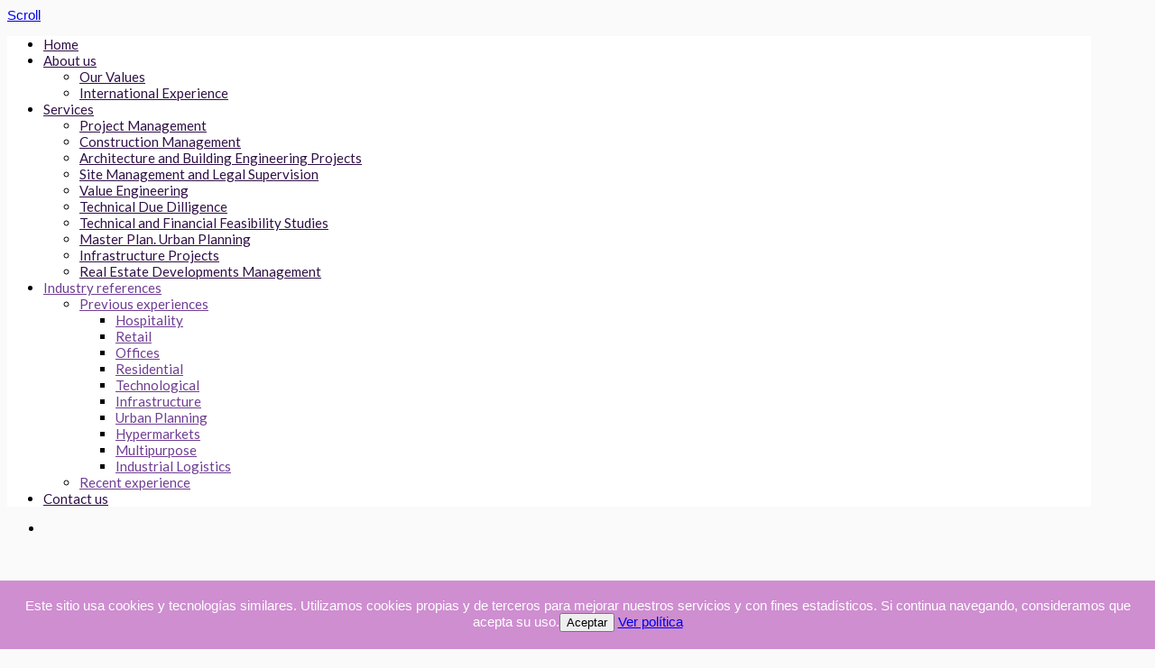

--- FILE ---
content_type: text/html; charset=utf-8
request_url: http://www.mjk.es/en/industry-references/previous-experiences/residential/336-parque-de-la-puntilla-residential.html
body_size: 10943
content:

 





<!DOCTYPE html PUBLIC "-//W3C//DTD XHTML 1.0 Transitional//EN" "http://www.w3.org/TR/xhtml1/DTD/xhtml1-transitional.dtd">
<html xmlns="http://www.w3.org/1999/xhtml" xml:lang="en-gb" lang="en-gb" >
<head>
<base href="http://www.mjk.es/en/industry-references/previous-experiences/residential/336-parque-de-la-puntilla-residential.html" />
	<meta http-equiv="content-type" content="text/html; charset=utf-8" />
	<meta name="author" content="Super User" />
	<meta name="description" content="En MJK agrupamos un conjunto multidisciplinar de profesionales con más de 30 años de experiencia en el campo de los proyectos de edificación e infraestructura, la construcción y la gestión de desarrollos inmobiliarios.

Arquitectos, Ingenieros Estructurales, Eléctricos, Mecánicos, Ingenieros de Construcción, Aparejadores, Economistas, Abogados..., todos ellos trabajando en conjunto para brindar a nuestros clientes un servicio completo orientado al resultado." />
	<meta name="generator" content="Joomla! - Open Source Content Management" />
	<title>MJK, Arquitectura, Ingeniería y Project Management - Parque de la Puntilla Residential</title>
	<link href="http://www.mjk.es/en/component/search/?Itemid=730&amp;catid=92&amp;id=336&amp;format=opensearch" rel="search" title="Search MJK, Arquitectura, Ingeniería y Project Management" type="application/opensearchdescription+xml" />
	<link href="/templates/joomlage0079-logik/favicon.ico" rel="shortcut icon" type="image/vnd.microsoft.icon" />
	<link href="/media/mod_languages/css/template.css?f50c16e5bfc1a10ecf0c1f2fca12d028" rel="stylesheet" type="text/css" />
	<script type="application/json" class="joomla-script-options new">{"csrf.token":"6f4aa9185ff96603ae01a30ddd88a942","system.paths":{"root":"","base":""}}</script>
	<script src="/media/jui/js/jquery.min.js?f50c16e5bfc1a10ecf0c1f2fca12d028" type="text/javascript"></script>
	<script src="/media/jui/js/jquery-noconflict.js?f50c16e5bfc1a10ecf0c1f2fca12d028" type="text/javascript"></script>
	<script src="/media/jui/js/jquery-migrate.min.js?f50c16e5bfc1a10ecf0c1f2fca12d028" type="text/javascript"></script>
	<script src="/media/system/js/caption.js?f50c16e5bfc1a10ecf0c1f2fca12d028" type="text/javascript"></script>
	<script src="/media/system/js/mootools-core.js?f50c16e5bfc1a10ecf0c1f2fca12d028" type="text/javascript"></script>
	<script src="/media/system/js/core.js?f50c16e5bfc1a10ecf0c1f2fca12d028" type="text/javascript"></script>
	<script src="/media/system/js/mootools-more.js?f50c16e5bfc1a10ecf0c1f2fca12d028" type="text/javascript"></script>
	<!--[if lt IE 9]><script src="/media/system/js/html5fallback.js?f50c16e5bfc1a10ecf0c1f2fca12d028" type="text/javascript"></script><![endif]-->
	<script src="/media/jui/js/bootstrap.min.js?f50c16e5bfc1a10ecf0c1f2fca12d028" type="text/javascript"></script>
	<script type="text/javascript">
jQuery(window).on('load',  function() {
				new JCaption('img.caption');
			});
	</script>

   

<link rel="stylesheet" href="/templates/system/css/system.css" type="text/css" />
<link rel="stylesheet" href="/templates/joomlage0079-logik/css/reset.css" type="text/css" />
<link rel="stylesheet" href="/templates/joomlage0079-logik/css/typo.css" type="text/css" />
<link rel="stylesheet" href="/templates/joomlage0079-logik/css/bootstrap.css" type="text/css" />
<link rel="stylesheet" href="/templates/joomlage0079-logik/css/font-awesome.css" type="text/css" />
<link rel="stylesheet" href="/templates/joomlage0079-logik/css/template.css" type="text/css" />
<link rel="stylesheet" href="/templates/joomlage0079-logik/css/nexus.css" type="text/css" />



<meta name="viewport" content="width=device-width, initial-scale=1, maximum-scale=1"/>
<link rel="stylesheet" href="/templates/joomlage0079-logik/css/responsive-nav.css" type="text/css" />
<link rel="stylesheet" href="/templates/joomlage0079-logik/css/responsive-nav-style.css" type="text/css" />
<link rel="stylesheet" href="/templates/joomlage0079-logik/css/responsive.css" type="text/css" />


<style type="text/css">#main .module ul.menu li a, #main .module_menu ul.menu li a, a.accordion-toggle{font-family:Lucida Sans Unicode, Lucida Grande, sans-serif }</style>


<style type="text/css">body{font-family:Lucida Sans Unicode, Lucida Grande, sans-serif }</style>


<style type="text/css">h2{font-family:Lucida Sans Unicode, Lucida Grande, sans-serif }</style>


<style type="text/css">.module h3, .module_menu h3, ul.tabs li a.linkopen:link, ul.tabs li a.linkopen:visited, dl.tabs dt.open h3 a:link, dl.tabs dt.open h3 a:visited, ul.tabs li a:link,ul.tabs li a:visited,dl.tabs dt h3 a:link,dl.tabs dt h3 a:visited{font-family:Lucida Sans Unicode, Lucida Grande, sans-serif }</style>


<link rel="stylesheet" type="text/css" href="http://fonts.googleapis.com/css?family=Lato" />
<style type="text/css">#hornav, #subMenusContainer a{font-family:Lato }</style>

<link rel="stylesheet" type="text/css" href="http://fonts.googleapis.com/css?family=Open Sans" />
<style type="text/css">h1.logo-text a{font-family:Open Sans }</style>



<style type="text/css">

/*-------------------------------------------------------------*/
/*---------------Start Global Parmameters Styling--------------*/
/*-------------------------------------------------------------*/

/*--Set Template Width--*/
.wrapper960{width:1920px;}

@media only screen and (min-width: 960px) and (max-width: 1920px) {
.wrapper960 {width:95% !important;}
}

/*--Set Body Color--*/ 
body{background-color:#fafafa;}

/*--Set Background Image--*/ 
html{background:none !important;}

/*--End Background Image--*/

/*--Body font size--*/
body{font-size: 15px}

/*-------------------------------------------------------------*/
/*----------------------Buttons Styling------------------------*/
/*-------------------------------------------------------------*/
/*--Styles Button Color--*/
.content_vote .btn, .btn.dropdown-toggle, .pager.pagenav a, .pager a, 
.btn-primary, span.content_vote input.btn, .btn,
.input-append .add-on, .input-prepend .add-on,
.btn.active, .btn:active, .btn:hover,.pagination ul,.readmore a.btn{background-color: #301147; border-color: #301147; }

#main span.content_vote input.btn{background-color: #301147 !important;}

/*buttons text, icons carets color styling*/
#main a.btn, #main a:hover.btn, button.btn, .pagenav, #main a.pagenav, #main a:hover.pagenav, #main ul.pager li.previous a, #main ul.pager li.next a, i, span.content_vote input.btn{color: #ffffff !important;}
.caret{border-top: 4px solid #ffffff !important;}
#main div#editor-xtd-buttons.btn-toolbar div.btn-toolbar a.btn,span.add-on{color: #ffffff !important; background-color: #301147 !important;}

.dropdown-menu li > a:hover,
.dropdown-menu li > a:focus,
.dropdown-submenu:hover > a {background-color: #301147 !important;}

/*--Print/Email Button Group Styling--*/
.btn-group a.btn, .btn-group > .btn, .btn-group > .dropdown-menu{background-color: #f7f7f7 !important; border-color: #f7f7f7 !important;}

/*--Print/Email Button Group icons,caret,text color styling--*/
div.btn-group a.btn i,div.btn-group ul.dropdown-menu li a i, #main div.btn-group ul.dropdown-menu li a, #main div.btn-group ul.dropdown-menu li a:hover{color: #301147 !important;}
div.btn-group a.btn span.caret{border-top: 4px solid #301147 !important;}
div.btn-group a.btn span.icon-cog{color: #301147 !important;}

/*-------------------------------------------------------------*/
/*--------------------End Buttons Styling----------------------*/
/*-------------------------------------------------------------*/

/*--Input Boxes Styling - background color and text color--*/
.form-search input, .form-search textarea, .form-search select, 
.form-search .help-inline, .form-search .uneditable-input, 
.form-search .input-prepend, .form-search .input-append, 
.form-inline input, .form-inline textarea, .form-inline select, 
.form-inline .help-inline, .form-inline .uneditable-input,  
.form-horizontal input, .form-horizontal textarea, 
.form-horizontal select, .form-horizontal .help-inline, 
.form-horizontal .uneditable-input, .form-horizontal .input-prepend, 
.form-horizontal .input-append
{background-color:#f5f5f5 !important; border-color: #f5f5f5 !important; color: #4f4f4f !important;}


/*--Tags Styling - background color and text color--*/
div.tags span a.label {background-color: #301147 !important;}
#main div.tags span a.label{color: #ffffff !important;}


/*-------------------------------------------------------------*/
/*---------------End Global Parmameters Styling----------------*/
/*-------------------------------------------------------------*/



/*--Load script to convert hex color to rgba--*/ 

/*-------------------------------------------------------------*/
/*------------Start Header Block Parmameters Styling-----------*/
/*-------------------------------------------------------------*/


/*--Header Margins--*/
#header.block_holder{margin-left:0px}
#header.block_holder{margin-right:0px}



/*-----------------------Search Styling-------------------------------*/ 
/*--search background color-- */
#search input#mod-search-searchword.inputbox, #mobile_search .inputbox{background-color: #f7f7f7 !important;}

/*--search text color-- */
#search input#mod-search-searchword.inputbox, #mobile_search .inputbox{color: #6e6e6e !important;}

/*---------------------End Search Styling ----------------------------*/

/*----------------Social Icons Color Styling -----------*/ 
	
	/*--Social Icons Color light --*/ 
	#social ul li a{background-position: 0px 0px;}

	/*--------------End Social Icons Styling --------------*/


/*---------------------Header Custom Module Styling------------------------*/ 

/*--header custom module text color-- */
#custom{color: #494949}

/*--header custom module links colors-- */
#custom a{color: #494949}
#custom a:hover{color: #494949}

/*--header custom module positioning-- */
#custom{top: 5px}
#custom{left: 0px}

/*--------------------End Header Custom Module Styling---------------------*/

/*-------------------------------------------------------------*/
/*------------End Header Block Parmameters Styling-------------*/
/*-------------------------------------------------------------*/

/*-----------------------------------------------------------------*/
/*--------------------------Start Logo Styling---------------------*/
/*-----------------------------------------------------------------*/
/*--Set Logo Image position and locate logo image file--*/ 
#logo{left:0%}
#logo{top:30%}

.logoimage a {background: url(/images/MJK/logomjkfinal.png) no-repeat; z-index:1;}
/*--End Set Logo Image position and locate logo image file--*/ 

/*--Text Colors for Logo and Slogan--*/ 
h1.logo-text a {color: #494949 }
p.site-slogan {color: #494949 }
/*-----------------------------------------------------------------*/
/*------------------------End Logo Styling-------------------------*/
/*-----------------------------------------------------------------*/

/*-----------------------------------------------------------------*/
/*--------------------------Start Menu Styling---------------------*/
/*-----------------------------------------------------------------*/

/*--Hornav Bar Color-- */
#hornav ul {background-color: #ffffff }

/*--Hornav Ul text color and dropdown background color and hornav hover color--*/
#hornav ul li a{color: #301147 }
#subMenusContainer ul, #subMenusContainer ol{background-color: #c9c9c9}
#subMenusContainer ul, #subMenusContainer ol{border:1px solid #c9c9c9}

#hornav li.active, #hornav li.visited, #hornav li:hover, #hornav .mainMenuParentBtnFocused{background-color: #ffffff }
#hornav li.active a, #hornav li.visited a, #hornav li:hover a,    #hornav ul a, #hornav .separator, #hornav .mainMenuParentBtnFocused, #hornav .mainMenuParentBtnFocused:hover {color: #703e94}

/*--Hornav dropdown text color and text hover color-- */
#subMenusContainer a {color: #301147}
#subMenusContainer a:hover, #subMenusContainer a:focus, #subMenusContainer a.subMenuParentBtnFocused {color: #80579e}


/*--Responsive Menu Toggle Switch-- Check to see if hornav hover color is white. If so then use Hover text color. Reason for this is the toggle requires
a background color other than white to show the menu image lines */
#nav-toggle {background-color: #703e94}


/*--Responsive Menu nav a background color-- */
#nav a{background-color: #ffffff }

/*--Responsive Menu nav a text color-- */
#nav a{color: #703e94 }
#nav a{background-color: #ffffff }

/*--Responsive Menu nav a sub menu item background color,link color,link hover color-- */
#nav ul ul a{color: #301147}
#nav ul ul a:hover{color: #80579e}
#nav ul ul a{background-color: #c9c9c9}

/*-----------------------------------------------------------------*/
/*--------------------------End Menu Styling-----------------------*/
/*-----------------------------------------------------------------*/

/*-----------------------------------------------------------------*/
/*-------------Start Slideshow Block Parmameters Styling-----------*/
/*-----------------------------------------------------------------*/

/*--Slideshow Navigation color and Opacity setting--*/

.nivo-controlNavHolder{
    background-color: #f7f7f7;
    background-color: rgba(247,247,247, 0 );
}

/*-----------------------------------------------------------------*/
/*--------------End Slideshow Block Parmameters Styling------------*/
/*-----------------------------------------------------------------*/

/*-------------------------------------------------------------*/
/*--------Start toptabs Tabs Block Parmameters Styling--------*/
/*-------------------------------------------------------------*/

/*--Tabs Content and selected tab and Background Color--*/
#toptabs_modules.block_holder{background-color: ;}

/*--Container Text Color--*/
#toptabs_modules{color:#494949 !important; }

/*--Container Link Color--*/
#toptabs_modules a{color:#494949 !important; }

/*--Container Link Hover Color--*/
#toptabs_modules a:hover{color:#494949 !important; }

/*--Tabs Only Styling--*/
.tabcontent, ul.tabs li a.linkopen:link,ul.tabs li a.linkopen:visited,dl.tabs dt.open  h3 a:link,dl.tabs dt.open  h3 a:visited{background-color:#ffffff !important; }

/*--Container Font Awesome icon color--*/
#toptabs_modules [class^="fa-"]:before, #top_modules [class*=" fa-"]:before{color:#494949 !important; }
/*-------------------------------------------------------------*/
/*---------End toptabs Module Block Parmameters Styling---------*/
/*-------------------------------------------------------------*/



/*-------------------------------------------------------------*/
/*--------Start Top Module Block Parmameters Styling--------*/
/*-------------------------------------------------------------*/

/*--Wrapper background color and Opacity setting--*/


#top_modules.block_holder{
    background-color: #ffffff;
    background-color: rgba(255,255,255, 1 );
}

/*--Container Text Color--*/
#top_modules{color:#545454 !important; }

/*--Container Link Color--*/
#top_modules a{color:#301147 !important; }

/*--Container Link Hover Color--*/
#top_modules a:hover{color:#77568f !important; }

/*--Container Module Head Color--*/
#top_modules .module h3, #top_modules .module_menu h3{border-bottom: 1px dotted #ffffff; }

/*--Container Module Head Color On/Off--*/

/*--Container Module Head Text Color--*/
#top_modules .module h3, #top_modules .module_menu h3{color:#ffffff !important; }

/*--Container Menu Link Color--*/
#top_modules .module ul.menu li a, #top_modules .module_menu ul.menu li a{color:#ffffff !important; }
#top_modules .module ul a, #top_modules .module_menu ul a{border-color:#ffffff !important; }

/*--Container Menu Link Hover Color--*/
#top_modules .module ul.menu li a:hover, #top_modules .module_menu ul.menu li a:hover{color:#ffffff !important; }
#top_modules .module ul a:hover, #top_modules .module_menu ul a:hover{border-color:#ffffff !important; }


/*--Container padding--*/
#container_top_modules.container{padding-top:}
#container_top_modules.container{padding-bottom:}

/*--Module Head padding--*/
#top_modules .module h3, #top_modules .module_menu h3{padding-left:0px}
#top_modules .module h3, #top_modules .module_menu h3{padding-right:0px}

/*--Container Font Awesome icon color--*/
#top_modules [class^="fa-"]:before, #top_modules [class*=" fa-"]:before{color:#301147 !important; }

/*--Typography - Circluar Image Border Color--*/
#top_modules .image-circle-border:hover {border: 8px solid #545454 !important; }

/*-------------------------------------------------------------*/
/*---------End top Module Block Parmameters Styling---------*/
/*-------------------------------------------------------------*/


/*-------------------------------------------------------------*/
/*--------Start Main Content Block Parmameters Styling--------*/
/*-------------------------------------------------------------*/

/*--Wrapper background color and Opacity setting--*/

#main.block_holder{
    background-color: #ffffff;
    background-color: rgba(255,255,255,  );
}

/*--Article Title Color--*/ 
#content_full h2, #content_full h2 a:link, #content_full h2 a:visited, #content_full .content_header, #content_full .articleHead, #content_remainder h2, #content_remainder h2 a:link, #content_remainder h2 a:visited, #content_remainder .content_header, #content_remainder .articleHead{color: #4f4f4f !important;  }

/*--Container Text Color--*/
#main, ul.breadcrumb li span,.list-title,.list-author,.list-hits,.result-text,.result-created,.result-category{color:#4f4f4f !important; }

/*--Container Link Color--*/
#main a, .module ul.breadcrumb li a{color:#301147 !important; }

/*--Container Link Hover Color--*/
#main a:hover{color:#815f99 !important; }

/*--Container Module Head Color--*/
#main .module h3, #main .module_menu h3{background-color:#ffffff; }

/*--Container Module Head Color On/Off--*/
.sidecol_block .module h3, .sidecol_block .module_menu h3, .contenttop .module h3, .contenttop .module_menu h3, .contentbottom .module h3, .contentbottom .module_menu h3{background-color: transparent !important; }

/*--Container Module Head Text Color--*/
.sidecol_block .module h3, .sidecol_block .module_menu h3, .contenttop .module h3, .contenttop .module_menu h3, .contentbottom .module h3, .contentbottom .module_menu h3{color:#301147 !important; }

/*--Container Menu Link Color--*/
#main .module ul.menu li a, #main .module_menu ul.menu li a{color:#301147 !important; }
#main .module ul a, #main .module_menu ul a{border-color:#301147 !important; }

/*--Container Menu Link Hover Color--*/
#main .module ul.menu li a:hover, #main .module_menu ul.menu li a:hover{color:#764a96 !important; }
#main .module ul a:hover, #main .module_menu ul a:hover{border-color:#764a96 !important; }

/*--Module Head padding--*/
#main .module h3, #main .module_menu h3{padding-left:8px}
#main .module h3, #main .module_menu h3{padding-right:8px}

/*--Accordion Headings (background color set to #main wrapper color--*/
div#slide-contact.accordion div.accordion-group div.accordion-heading{background-color: #ffffff !important; } 

/*--Container Font Awesome icon color--*/
#main [class^="fa-"]:before, #main [class*=" fa-"]:before{color: !important; }

/*--Typography - Circluar Image Border Color--*/
#main .image-circle-border:hover {border: 8px solid #4f4f4f !important; }

/*-------------------------------------------------------------*/
/*---------End Main Content Block Parmameters Styling---------*/
/*-------------------------------------------------------------*/



/*-------------------------------------------------------------*/
/*--------Start Bottom Module Block Parmameters Styling--------*/
/*-------------------------------------------------------------*/

/*--Wrapper background color and Opacity setting--*/

#bottom_modules.block_holder{
    background-color: #ffffff;
    background-color: rgba(255,255,255,  );
}

/*--Container Text Color--*/
#bottom_modules{color:#2e2e2e !important; }

/*--Container Link Color--*/
#bottom_modules a{color:#301147 !important; }

/*--Container Link Hover Color--*/
#bottom_modules a:hover{color:#8e5bb3 !important; }

/*--Container Module Head Color--*/
#bottom_modules .module h3, #bottom_modules .module_menu h3{border-bottom: 3px double #ffffff; }

/*--Container Module Head Color On/Off--*/

/*--Container Module Head Text Color--*/
#bottom_modules .module h3, #bottom_modules .module_menu h3{color:#ffffff; }

/*--Container Menu Link Color--*/
#bottom_modules .module ul.menu li a, #bottom_modules .module_menu ul.menu li a{color:#ffffff !important; }
#bottom_modules .module ul a, #bottom_modules .module_menu ul a{border-color:#ffffff !important; }

/*--Container Menu Link Hover Color--*/
#bottom_modules .module ul.menu li a:hover, #bottom_modules .module_menu ul.menu li a:hover{color:#ffffff !important;}
#bottom_modules .module ul a:hover, #bottom_modules .module_menu ul a:hover{border-color:#ffffff !important; }

/*--Module Head padding--*/
#bottom_modules .module h3, #bottom_modules .module_menu h3{padding-left:0px}
#bottom_modules .module h3, #bottom_modules .module_menu h3{padding-right:0px}

/*--Container Font Awesome icon color--*/
#bottom_modules [class^="fa-"]:before, #bottom_modules [class*=" fa-"]:before{color:#301147 !important; }

/*--Typography - Circluar Image Border Color--*/
#bottom_modules .image-circle-border:hover {border: 8px solid #2e2e2e !important; }
/*-------------------------------------------------------------*/
/*---------End Bottom Module Block Parmameters Styling---------*/
/*-------------------------------------------------------------*/

/*-------------------------------------------------------------*/
/*--------Start base Module Block Parmameters Styling--------*/
/*-------------------------------------------------------------*/

/*--Wrapper background color and Opacity setting--*/

#base.block_holder{
    background-color: #ffffff;
    background-color: rgba(255,255,255,  );
}

/*--Container Text Color--*/
#base{color:#494949 !important;}

/*--Container Link Color--*/
#base a{color:#301147 !important;}

/*--Container Link Hover Color--*/
#base a:hover{color:#764d94 !important; }

/*--Container Module Head Color--*/
#base .module h3, #base .module_menu h3{background-color: #494949; }

/*--Container Module Head Color On/Off--*/
#base .module h3, #base .module_menu h3{background-color: transparent !important; }

/*--Container Module Head Text Color--*/
#base .module h3, #base .module_menu h3{color:#494949; }

/*--Container Menu Link Color--*/
#base .module ul.menu li a, #base .module_menu ul.menu li a{color:#4f4f4f !important; }
#base .module ul a, #base .module_menu ul a{border-color:#4f4f4f !important; }

/*--Container Menu Link Hover Color--*/
#base .module ul.menu li a:hover, #base .module_menu ul.menu li a:hover{color:#4f4f4f !important;}
#base .module ul a:hover, #base .module_menu ul a:hover{border-color:#4f4f4f !important;}

/*--Module Head padding--*/
#base .module h3, #base .module_menu h3{padding-left:0px}
#base .module h3, #base .module_menu h3{padding-right:0px}

/*--Container Font Awesome icon color--*/
#base [class^="fa-"]:before, #base [class*=" fa-"]:before{color:#494949 !important; }

/*--Typography - Circluar Image Border Color--*/
#base .image-circle-border:hover {border: 8px solid  !important; }

/*-------------------------------------------------------------*/
/*---------End base Module Block Parmameters Styling---------*/
/*-------------------------------------------------------------*/


/*-----------------------------------------------------------------*/
/*--------Start Copright / Footer Block Parmameters Styling--------*/
/*-----------------------------------------------------------------*/

/*--Copright / Footer Block Color Styling--*/
/*--Wrapper background color and Opacity setting--*/

#copyright-footermenu.block_holder{
    background-color: #ffffff;
    background-color: rgba(255,255,255, 1 );
}

/*--Container Text Color--*/
#copyright-footermenu{color:#333333 !important; }

/*--Container Link Color--*/
#copyright-footermenu a{color:#301147 !important; }

/*--Container Link Hover Color--*/
#copyright-footermenu a:hover{color:#7d5699 !important; }

/*--Footer Menu Link Color--*/
#footermenu ul li a{color:#301147 !important; }
#footermenu ul li a{border-color:#301147 !important; }

/*--Footer Menu Link Hover Color--*/
#footermenu ul li a:hover{color:#6d3e8f !important;}
#footermenu ul li a:hover{border-color:#6d3e8f !important; }

/*--Container Font Awesome icon color--*/
#copyright-footermenu [class^="fa-"]:before, #copyright-footermenu [class*=" fa-"]:before{color:#301147 !important; }

/*-----------------------------------------------------------------*/
/*--------End Copright / Footer Block Parmameters Styling--------*/
/*-----------------------------------------------------------------*/


/*------------------------------------------------------------------*/
/*----------Start Style Side Column and Content Layout Divs---------*/
/*------------------------------------------------------------------*/
/*--Get Side Column widths from Parameters--*/
#sidecol_a {width: 25% }
#sidecol_b {width: 25% }

/*--Check and see what modules are toggled on/off then take away columns width, margin and border values from overall width*/
#content_remainder {width:72% }


/*Style Side Column A, Side Column B and Content Divs layout*/
  
	#sidecol_a {float:left;}
	#sidecol_b {float:right;}
	#content_remainder {float:left;}
/*------------------------------------------------------------------*/
/*-----------End Style Side Column and Content Layout Divs----------*/
/*------------------------------------------------------------------*/

/*--Load Custom Css Styling--*/
#custom{display:none !important;}
.logoimage a {width:430px;}
.logo_container, .logoimage, .logoimage a {
  height:90px;
  padding-top:15px;
padding-left: 10px;
}

</style>








	<style type="text/css">
    /* #Mobile (Landscape) */
    @media only screen and (max-width: 767px) {#mobile_search{display:none !important;}}
    </style>


<!-- Hide Script for Tabs -->
<script type="text/javascript" src="/templates/joomlage0079-logik/js/tabs/hide.js"></script>

<!-- Hornav Responsive Menu -->
<script type="text/javascript" src="/templates/joomlage0079-logik/js/responsive-nav/responsive-nav.js" charset="utf-8"></script>

<!-- Hornav Dropdown -->
<script type="text/javascript" src="/templates/joomlage0079-logik/js/dropdown.js" charset="utf-8"></script>
<script type="text/javascript" >
window.addEvent('domready', function() {
	var myMenu = new MenuMatic();
});
</script>

<!-- Scroll to Top -->
<script type="text/javascript">
var $k = jQuery.noConflict();
    $k(document).ready(function(){
 
        $k(window).scroll(function(){
            if ($k(this).scrollTop() > 500) {
                $k('.scrollup').fadeIn();
            } else {
                $k('.scrollup').fadeOut();
            }
        });
 
        $k('.scrollup').click(function(){
            $k("html, body").animate({ scrollTop: 0 }, 900);
            return false;
        });
 
    });
</script>



<script type="text/javascript">
var $d = jQuery.noConflict();
    $d(document).ready(function(){

$d.fx.speeds.xslow = 1500; // 'set speed'

/* Load DIVs when page loads When Page Loads */
$d(window).load( function () {
$d('#container_slideshow').fadeIn('xslow');
$d('#container_main').fadeIn('xslow');
$d('#container_toptabs_modules').fadeIn('xslow');
$d('#container_top_modules').fadeIn('xslow');
$d('#container_bottom_modules').fadeIn('xslow');
$d('#container_base').fadeIn('xslow');

});

});
</script>
<script type="text/javascript">
var $e = jQuery.noConflict();
    $e(document).ready(function(){

$e.fx.speeds.xfooterspeed = 2500; // 'set speed' 

/* Load Container Div Once Scrollbar Reaches the Bottom of the Page */
    $e(window).scroll( function() {
        if ( $e(window).scrollTop() + $e(window).height() >= $e(document).height() ) {
           loadDiv4(); /* calls loadDiv4 Function below */
        }
    });

    function loadDiv4() {
        $e('#container_copyright_footermenu').fadeIn('slow', function() {
            $e(this).fadeTo("xfooterspeed", 1);
        });
    }

});
</script> 

<!--[if IE 10]>
<link rel="stylesheet" href="/templates/joomlage0079-logik/css/ie10.css" rel="stylesheet" type="text/css" />
<![endif]-->  

<!--[if IE 9]>
<link rel="stylesheet" href="/templates/joomlage0079-logik/css/ie9.css" rel="stylesheet" type="text/css" />
<![endif]-->

<!--[if IE 8]>
<link rel="stylesheet" href="/templates/joomlage0079-logik/css/ie8.css" rel="stylesheet" type="text/css" />
<![endif]-->

<!--[if IE 7]>
<link rel="stylesheet" href="/templates/joomlage0079-logik/css/ie7.css" rel="stylesheet" type="text/css" />
<![endif]-->

<!--[if IE 6]>
<script type="text/javascript" src="/templates/joomlage0079-logik/js/fix-png-ie6.js"></script>
<link rel="stylesheet" href="/templates/joomlage0079-logik/css/ie6.css" rel="stylesheet" type="text/css" />
<script src="/templates/joomlage0079-logik/js/ie6/warning.js"></script><script>window.onload=function(){e("/templates/joomlage0079-logik/js/ie6/")}</script>
<![endif]-->

</head>


<body>
<a href="#" class="scrollup">Scroll</a>

<div id="container_header" class="container"><div class="wrapper960">
<div id ="header" class="block_holder">
              
<div id="hornav" class="effect6">
    
<ul class="menu" id="moomenu">
<li class="item-709"><a href="/en/" >Home</a></li><li class="item-710 deeper parent"><a href="/" >About us</a><ul><li class="item-711"><a href="/en/about-us/our-values.html" >Our Values</a></li><li class="item-712"><a href="/en/about-us/international-experience.html" >International Experience</a></li></ul></li><li class="item-714 deeper parent"><a href="/" >Services</a><ul><li class="item-716"><a href="/en/services/project-management.html" >Project Management</a></li><li class="item-722"><a href="/en/services/construction-management.html" >Construction Management</a></li><li class="item-719"><a href="/en/services/architecture-building-engineering-projects.html" >Architecture and Building Engineering Projects</a></li><li class="item-721"><a href="/en/services/site-management-legal-supervision.html" >Site Management and Legal Supervision</a></li><li class="item-723"><a href="/en/services/value-engineering.html" >Value Engineering</a></li><li class="item-724"><a href="/en/services/technical-due-dilligence.html" >Technical Due Dilligence</a></li><li class="item-717"><a href="/en/services/technical-financial-feasibility-studies.html" >Technical and Financial Feasibility Studies</a></li><li class="item-718"><a href="/en/services/master-plan-urban-planning.html" >Master Plan. Urban Planning</a></li><li class="item-720"><a href="/en/services/infrastructure-projects.html" >Infrastructure Projects</a></li><li class="item-725"><a href="/en/services/real-estate-developments-management.html" >Real Estate Developments Management</a></li></ul></li><li class="item-726 active deeper parent"><a href="/" >Industry references</a><ul><li class="item-735 active deeper parent"><a href="/" >Previous experiences</a><ul><li class="item-727"><a href="/en/industry-references/previous-experiences/hospitality.html" >Hospitality</a></li><li class="item-728"><a href="/en/industry-references/previous-experiences/retail.html" >Retail</a></li><li class="item-729"><a href="/en/industry-references/previous-experiences/offices.html" >Offices</a></li><li class="item-730 current active"><a href="/en/industry-references/previous-experiences/residential.html" >Residential</a></li><li class="item-731"><a href="/en/industry-references/previous-experiences/technological.html" >Technological</a></li><li class="item-732"><a href="/en/industry-references/previous-experiences/infrastructure.html" >Infrastructure</a></li><li class="item-733"><a href="/en/industry-references/previous-experiences/urban-planning.html" >Urban Planning</a></li><li class="item-867"><a href="/en/industry-references/previous-experiences/hypermarkets.html" >Hypermarkets</a></li><li class="item-870"><a href="/en/industry-references/previous-experiences/multipurpose.html" >Multipurpose</a></li><li class="item-873"><a href="/en/industry-references/previous-experiences/industrial-logistics.html" >Industrial Logistics</a></li></ul></li><li class="item-734"><a href="/en/industry-references/recent-experience.html" >Recent experience</a></li></ul></li><li class="item-736"><a href="/en/contact-us.html" >Contact us</a></li></ul>
</div>

<div class="clear"></div>  
  <div id="header_items">

        <div id="social">
            <ul>
            
            
            
            
            
            
            
            
            
                            <li class="social-linkedin"><a href="/" title="LinkedIn"></a></li>
            
            
            
            
            
                        </ul>
            
            </div>  

    
<div id="custom" class="block_holder"><div class="module_margin">
    

<div class="custom"  >
	<b>Opening Times</b> Monday - Friday 8:00am - 9:00pm</div>

</div></div>



 
<div id="logo">
    <div class="logo_container">		
                <div class="logoimage"> <a href="/index.php" title=""><span>
             
            </span></a> </div>
                </div>
</div>
<div class="clear"></div>
</div>

</div></div></div>

<div id="container_social_mobile" class="container"><div class="wrapper960">
<div id ="social_mobile" class="block_holder">  

	<div id="header_items">
	        <div id="social">
                  <ul>
            
            
            
            
            
            
            
            
            
                            <li class="social-linkedin"><a href="/" title="LinkedIn"></a></li>
            
            
            
            
            
                        </ul>
        </div>  


</div>

</div></div></div>

<div id="container_logo_menu_mobile" class="container"><div class="wrapper960">
<div class="logo_menu_color_style">
	<div id ="logo_mobile">
		      
					    <a href="/index.php"><img src=/images/MJK/logomjkfinal.png alt='user_mobilelogo' /></a>
		    		    	</div>

	<div id ="nav">
		
<ul class="menu" id="mobile">
<li class="item-709"><a href="/en/" >Home</a></li><li class="item-710 deeper parent"><a href="/" >About us</a><ul><li class="item-711"><a href="/en/about-us/our-values.html" >Our Values</a></li><li class="item-712"><a href="/en/about-us/international-experience.html" >International Experience</a></li></ul></li><li class="item-714 deeper parent"><a href="/" >Services</a><ul><li class="item-716"><a href="/en/services/project-management.html" >Project Management</a></li><li class="item-722"><a href="/en/services/construction-management.html" >Construction Management</a></li><li class="item-719"><a href="/en/services/architecture-building-engineering-projects.html" >Architecture and Building Engineering Projects</a></li><li class="item-721"><a href="/en/services/site-management-legal-supervision.html" >Site Management and Legal Supervision</a></li><li class="item-723"><a href="/en/services/value-engineering.html" >Value Engineering</a></li><li class="item-724"><a href="/en/services/technical-due-dilligence.html" >Technical Due Dilligence</a></li><li class="item-717"><a href="/en/services/technical-financial-feasibility-studies.html" >Technical and Financial Feasibility Studies</a></li><li class="item-718"><a href="/en/services/master-plan-urban-planning.html" >Master Plan. Urban Planning</a></li><li class="item-720"><a href="/en/services/infrastructure-projects.html" >Infrastructure Projects</a></li><li class="item-725"><a href="/en/services/real-estate-developments-management.html" >Real Estate Developments Management</a></li></ul></li><li class="item-726 active deeper parent"><a href="/" >Industry references</a><ul><li class="item-735 active deeper parent"><a href="/" >Previous experiences</a><ul><li class="item-727"><a href="/en/industry-references/previous-experiences/hospitality.html" >Hospitality</a></li><li class="item-728"><a href="/en/industry-references/previous-experiences/retail.html" >Retail</a></li><li class="item-729"><a href="/en/industry-references/previous-experiences/offices.html" >Offices</a></li><li class="item-730 current active"><a href="/en/industry-references/previous-experiences/residential.html" >Residential</a></li><li class="item-731"><a href="/en/industry-references/previous-experiences/technological.html" >Technological</a></li><li class="item-732"><a href="/en/industry-references/previous-experiences/infrastructure.html" >Infrastructure</a></li><li class="item-733"><a href="/en/industry-references/previous-experiences/urban-planning.html" >Urban Planning</a></li><li class="item-867"><a href="/en/industry-references/previous-experiences/hypermarkets.html" >Hypermarkets</a></li><li class="item-870"><a href="/en/industry-references/previous-experiences/multipurpose.html" >Multipurpose</a></li><li class="item-873"><a href="/en/industry-references/previous-experiences/industrial-logistics.html" >Industrial Logistics</a></li></ul></li><li class="item-734"><a href="/en/industry-references/recent-experience.html" >Recent experience</a></li></ul></li><li class="item-736"><a href="/en/contact-us.html" >Contact us</a></li></ul>
	</div>
</div>
<div class="clear"></div>
</div></div>

<div id="container_slideshow_bg">
<div id="container_slideshow" class="container"><div class="wrapper960">

<div id ="slideshow" class="block_holder">

						<div id="showcase">
					<div id="showcase_padding">
						<div class="mod-languages">

	<ul class="lang-inline" dir="ltr">
						<li>
			<a href="/es/">
												<img src="/media/mod_languages/images/es.gif" alt="Español" title="Español" />										</a>
			</li>
								<li>
			<a href="/fr/">
												<img src="/media/mod_languages/images/fr_fr.gif" alt="frances" title="frances" />										</a>
			</li>
											<li class="lang-active">
			<a href="http://www.mjk.es/en/industry-references/previous-experiences/residential/336-parque-de-la-puntilla-residential.html">
												<img src="/media/mod_languages/images/en.gif" alt="English (UK)" title="English (UK)" />										</a>
			</li>
				</ul>

</div>

<!-- 						<div id="showcase_base"></div> -->
					</div>
				</div>
		
<div class="clear"></div>
</div></div></div></div>



<div id="container_maincontent_bg">
<div id="container_main" class="container"><div class="wrapper960">
<!--Setting up Layout for MainContent and Side Columns. Check to see if modules are enabled or disabled in the sidecolumns-->

<div id ="main" class="block_holder">

<!--Side Columns Layout-->                          
    <div id="sidecol_a" class="side_margins sidecol_style">
        <div class="sidecol_block">
            
		<div class="module">
			<div class="module_padding">
					
									<div class="module_header"><div>
					<h3 class="">References Residential</h3>
				</div></div>
								<div class="module_content">
				<ul class="category-module mod-list">
						<li>
									<a class="mod-articles-category-title " href="/en/industry-references/previous-experiences/residential/320-las-torres-de-majorelle.html">Las Torres de Majorelle</a>
				
				
				
				
				
				
				
							</li>
					<li>
									<a class="mod-articles-category-title " href="/en/industry-references/previous-experiences/residential/321-sama-dubais-amwaj-bouregreg-residential-development.html">Sama Dubai's Amwaj - Bouregreg Residential Development</a>
				
				
				
				
				
				
				
							</li>
					<li>
									<a class="mod-articles-category-title " href="/en/industry-references/previous-experiences/residential/322-272-apartments-pinto.html">272 Apartments in Pinto</a>
				
				
				
				
				
				
				
							</li>
					<li>
									<a class="mod-articles-category-title " href="/en/industry-references/previous-experiences/residential/323-tanger-boulevard.html">Tanger Boulevard</a>
				
				
				
				
				
				
				
							</li>
					<li>
									<a class="mod-articles-category-title " href="/en/industry-references/previous-experiences/residential/324-5-luxe-villas-canyamel-majorca.html">5 Luxe Villas in Canyamel-Majorca</a>
				
				
				
				
				
				
				
							</li>
					<li>
									<a class="mod-articles-category-title " href="/en/industry-references/previous-experiences/residential/325-mirador-de-majorelle.html">El Mirador de Majorelle</a>
				
				
				
				
				
				
				
							</li>
					<li>
									<a class="mod-articles-category-title " href="/en/industry-references/previous-experiences/residential/326-palacio-gueliz.html">Palacio Gueliz</a>
				
				
				
				
				
				
				
							</li>
					<li>
									<a class="mod-articles-category-title " href="/en/industry-references/previous-experiences/residential/327-1400-apartments-ibn-baouta.html">1400 Apartments - IBN Baouta</a>
				
				
				
				
				
				
				
							</li>
					<li>
									<a class="mod-articles-category-title " href="/en/industry-references/previous-experiences/residential/328-210-apartments-av-tamtam.html">210 Apartments - Av. Tam Tam</a>
				
				
				
				
				
				
				
							</li>
					<li>
									<a class="mod-articles-category-title " href="/en/industry-references/previous-experiences/residential/329-60-apartments-rossini-ibn-tachafie.html">60 Apartments - C/Rossini & C/Ibn Tachafie</a>
				
				
				
				
				
				
				
							</li>
					<li>
									<a class="mod-articles-category-title " href="/en/industry-references/previous-experiences/residential/330-mirador-de-la-canada-residential.html">Mirador de la Cañada Residential (48 villas in Cerro Hervero)</a>
				
				
				
				
				
				
				
							</li>
					<li>
									<a class="mod-articles-category-title " href="/en/industry-references/previous-experiences/residential/331-24-apartments-in-azuqueca-henares.html">24 Apartments in Azuqueca de Henares</a>
				
				
				
				
				
				
				
							</li>
					<li>
									<a class="mod-articles-category-title " href="/en/industry-references/previous-experiences/residential/332-residential-numancia.html">Numancia Residential (68 apartments)</a>
				
				
				
				
				
				
				
							</li>
					<li>
									<a class="mod-articles-category-title " href="/en/industry-references/previous-experiences/residential/333-29-service-apartments-social-club-beniarbeig.html">29 Service Apartments & Social Club in Beniarbeig (Alicante)</a>
				
				
				
				
				
				
				
							</li>
					<li>
									<a class="mod-articles-category-title " href="/en/industry-references/previous-experiences/residential/334-el-harti-residential.html">El Harti Residential</a>
				
				
				
				
				
				
				
							</li>
					<li>
									<a class="mod-articles-category-title " href="/en/industry-references/previous-experiences/residential/335-parque-de-la-quinta-residential.html">Parque de la Quinta Residential</a>
				
				
				
				
				
				
				
							</li>
					<li>
									<a class="mod-articles-category-title active" href="/en/industry-references/previous-experiences/residential/336-parque-de-la-puntilla-residential.html">Parque de la Puntilla Residential</a>
				
				
				
				
				
				
				
							</li>
			</ul>
				</div> 
			</div>
		</div>
	
		<div class="module">
			<div class="module_padding">
					
									<div class="module_header"><div>
					<h3 class="">Previous experiences</h3>
				</div></div>
								<div class="module_content">
				
<ul class="menu">
<li class="item-727"><a href="/en/industry-references/previous-experiences/hospitality.html" >Hospitality</a></li><li class="item-728"><a href="/en/industry-references/previous-experiences/retail.html" >Retail</a></li><li class="item-729"><a href="/en/industry-references/previous-experiences/offices.html" >Offices</a></li><li class="item-730 current"><a href="/en/industry-references/previous-experiences/residential.html" >Residential</a></li><li class="item-731"><a href="/en/industry-references/previous-experiences/technological.html" >Technological</a></li><li class="item-732"><a href="/en/industry-references/previous-experiences/infrastructure.html" >Infrastructure</a></li><li class="item-733"><a href="/en/industry-references/previous-experiences/urban-planning.html" >Urban Planning</a></li><li class="item-867"><a href="/en/industry-references/previous-experiences/hypermarkets.html" >Hypermarkets</a></li><li class="item-870"><a href="/en/industry-references/previous-experiences/multipurpose.html" >Multipurpose</a></li><li class="item-873"><a href="/en/industry-references/previous-experiences/industrial-logistics.html" >Industrial Logistics</a></li></ul>
				</div> 
			</div>
		</div>
	
        </div>
    </div>
       
    
<!--End Side Columns Layout-->

<!--Find Content width and show component area-->
<div id="content_remainder" class="side_margins sidecol_style">

<div id ="breadcrumb" class="block_holder">
    <div id="breadcrumb-1"><div class="module_margin">
        
		<div class="module">
			<div class="module_padding">
								<div class="module_content">
				<div aria-label="breadcrumbs" role="navigation">
	<ul itemscope itemtype="https://schema.org/BreadcrumbList" class="breadcrumb">
					<li>
				You are here: &#160;
			</li>
		
						<li itemprop="itemListElement" itemscope itemtype="https://schema.org/ListItem">
											<a itemprop="item" href="/en/" class="pathway"><span itemprop="name">Home</span></a>
					
											<span class="divider">
							<img src="/templates/joomlage0079-logik/images/system/arrow.png" alt="" />						</span>
										<meta itemprop="position" content="1">
				</li>
							<li itemprop="itemListElement" itemscope itemtype="https://schema.org/ListItem">
											<span itemprop="name">
							Industry references						</span>
					
											<span class="divider">
							<img src="/templates/joomlage0079-logik/images/system/arrow.png" alt="" />						</span>
										<meta itemprop="position" content="2">
				</li>
							<li itemprop="itemListElement" itemscope itemtype="https://schema.org/ListItem">
											<span itemprop="name">
							Previous experiences						</span>
					
											<span class="divider">
							<img src="/templates/joomlage0079-logik/images/system/arrow.png" alt="" />						</span>
										<meta itemprop="position" content="3">
				</li>
							<li itemprop="itemListElement" itemscope itemtype="https://schema.org/ListItem">
											<a itemprop="item" href="/en/industry-references/previous-experiences/residential.html" class="pathway"><span itemprop="name">Residential</span></a>
					
											<span class="divider">
							<img src="/templates/joomlage0079-logik/images/system/arrow.png" alt="" />						</span>
										<meta itemprop="position" content="4">
				</li>
							<li itemprop="itemListElement" itemscope itemtype="https://schema.org/ListItem" class="active">
					<span itemprop="name">
						Parque de la Puntilla Residential					</span>
					<meta itemprop="position" content="5">
				</li>
				</ul>
</div>
				</div> 
			</div>
		</div>
	
    </div></div>
    <div class="clear"></div>
</div>

<!--Modules ContentTop-->
            
<!--End Modules ContentTop-->

 	<div class="maincontent">
            <div class="message">
                                    <div id="system-message-container">
	</div>

                            </div>
        <div class="item-page" itemscope itemtype="https://schema.org/Article">
	<meta itemprop="inLanguage" content="en-GB" />
	
		
			<div class="page-header">
					<h2 itemprop="headline">
				Parque de la Puntilla Residential			</h2>
									</div>
					
		
	
	
		
								<div itemprop="articleBody">
		<p><img src="/images/MJK/EXPERIENCIAS%20PREVIAS/Residencial/EDIFICIO%20RESIDENCIAL%20PARQUE%20LA%20PUNTILLA.jpg" alt="EDIFICIO RESIDENCIAL PARQUE LA PUNTILLA" width="567" height="425" /></p>
<p><!-- ADMIROR FRAMES --><table border="0" cellspacing="0" cellpadding="0" class="AF_default_0_886381" >
<tbody>
<tr><td class="TL"></td><td class="T"></td><td class="TR"></td></tr>
<tr><td class="L"></td><td class="C"><strong>Parque de la Puntilla Residential<br /></strong></p>
<p>Client: INMOBILIARIA RESIDENCIAL AM&Eacute;RICA, S.A.</p>
<p>Scope: Schematic design &amp; Detail design</p>
<p>Area: 14.000 m2</p>
<p>Location: Havanna, Cuba</p>
<p>Date: 2000 </td><td class="R"></td></tr>
<tr><td class="BL"></td><td class="B"></td><td class="BR"></td></tr></tbody></table>

        <style type="text/css">
        .AF_default_0_886381{ direction :ltr;}table.AF_default_0_886381{
            empty-cells:show;
        
float:left;
width:100%;
}
 
        table.AF_default_0_886381, table.AF_default_0_886381 tr, table.AF_default_0_886381 td{border:none;margin:0;padding:0;}
        table.AF_default_0_886381 .TL{
            background-image:url(http://www.mjk.es/plugins/content/admirorframes/admirorframes/scripts/AF_gd_stream.php?src_file=%2Fhomepages%2F19%2Fd451979279%2Fhtdocs%2Fhttpdocs%2Fplugins%2Fcontent%2Fadmirorframes%2Fadmirorframes%2Ftemplates%2Fdefault%2FTL.png&bgcolor=FFFFFF&colorize=disable&ratio=1);
            width:40px;
            height:40px;
            }
        table.AF_default_0_886381 .T{
            background-image:url(http://www.mjk.es/plugins/content/admirorframes/admirorframes/scripts/AF_gd_stream.php?src_file=%2Fhomepages%2F19%2Fd451979279%2Fhtdocs%2Fhttpdocs%2Fplugins%2Fcontent%2Fadmirorframes%2Fadmirorframes%2Ftemplates%2Fdefault%2FT.png&bgcolor=FFFFFF&colorize=disable&ratio=1);
            }
        table.AF_default_0_886381 .TR{
            background-image:url(http://www.mjk.es/plugins/content/admirorframes/admirorframes/scripts/AF_gd_stream.php?src_file=%2Fhomepages%2F19%2Fd451979279%2Fhtdocs%2Fhttpdocs%2Fplugins%2Fcontent%2Fadmirorframes%2Fadmirorframes%2Ftemplates%2Fdefault%2FTR.png&bgcolor=FFFFFF&colorize=disable&ratio=1);
            background-position:right top;
            }
        table.AF_default_0_886381 .L{
            background-image:url(http://www.mjk.es/plugins/content/admirorframes/admirorframes/scripts/AF_gd_stream.php?src_file=%2Fhomepages%2F19%2Fd451979279%2Fhtdocs%2Fhttpdocs%2Fplugins%2Fcontent%2Fadmirorframes%2Fadmirorframes%2Ftemplates%2Fdefault%2FL.png&bgcolor=FFFFFF&colorize=disable&ratio=1);
            }
        table.AF_default_0_886381 .C{
            background-image:url(http://www.mjk.es/plugins/content/admirorframes/admirorframes/scripts/AF_gd_stream.php?src_file=%2Fhomepages%2F19%2Fd451979279%2Fhtdocs%2Fhttpdocs%2Fplugins%2Fcontent%2Fadmirorframes%2Fadmirorframes%2Ftemplates%2Fdefault%2FC.png&bgcolor=FFFFFF&colorize=disable&ratio=1);
            
text-align:left;
vertical-align:top;
}

        table.AF_default_0_886381 .R{
            background-image:url(http://www.mjk.es/plugins/content/admirorframes/admirorframes/scripts/AF_gd_stream.php?src_file=%2Fhomepages%2F19%2Fd451979279%2Fhtdocs%2Fhttpdocs%2Fplugins%2Fcontent%2Fadmirorframes%2Fadmirorframes%2Ftemplates%2Fdefault%2FR.png&bgcolor=FFFFFF&colorize=disable&ratio=1);
            background-position:right top;
            }
        table.AF_default_0_886381 .BL{
            background-image:url(http://www.mjk.es/plugins/content/admirorframes/admirorframes/scripts/AF_gd_stream.php?src_file=%2Fhomepages%2F19%2Fd451979279%2Fhtdocs%2Fhttpdocs%2Fplugins%2Fcontent%2Fadmirorframes%2Fadmirorframes%2Ftemplates%2Fdefault%2FBL.png&bgcolor=FFFFFF&colorize=disable&ratio=1);
            }
        table.AF_default_0_886381 .B{
            background-image:url(http://www.mjk.es/plugins/content/admirorframes/admirorframes/scripts/AF_gd_stream.php?src_file=%2Fhomepages%2F19%2Fd451979279%2Fhtdocs%2Fhttpdocs%2Fplugins%2Fcontent%2Fadmirorframes%2Fadmirorframes%2Ftemplates%2Fdefault%2FB.png&bgcolor=FFFFFF&colorize=disable&ratio=1);
            }
        table.AF_default_0_886381 .BR{
            background-image:url(http://www.mjk.es/plugins/content/admirorframes/admirorframes/scripts/AF_gd_stream.php?src_file=%2Fhomepages%2F19%2Fd451979279%2Fhtdocs%2Fhttpdocs%2Fplugins%2Fcontent%2Fadmirorframes%2Fadmirorframes%2Ftemplates%2Fdefault%2FBR.png&bgcolor=FFFFFF&colorize=disable&ratio=1);
            background-position:right top;
            width:40px;
            height:60px;
            }
        </style>
        </p> <div style="clear:both"></div>	</div>

	
							</div>

	</div>

<!--Modules ContentBottom-->
            
<!--End Modules ContentBottom-->

</div>
<div class="clear"></div>
<!--End Content width and show component area-->
           
            

</div>
<div class="clear"></div></div></div>
</div>

<div id="container_bottom_modules_bg">
<div id="container_bottom_modules" class="container"><div class="wrapper960">

<div id="bottom_modules" class="block_holder effect2">

		<div id="wrapper_bottom-1" class="block_holder_margin">
		 
		<div class="bottom-1" style="width:100%;"><div class="module_margin">
		<div class="module">
			<div class="module_padding">
					
									<div class="module_header"><div>
					<h3 class="">Home Menú ENG</h3>
				</div></div>
								<div class="module_content">
				

<div class="custom"  >
	<p><span style="color: #ffffff;">L<span style="color: #000000;"><a href="/en/legal-information.html">Legal Information</a> | <a href="/en/cookies-policy.html">Cookies Policy</a> | <a href="/en/careers-offers.html">Careers Offers</a> | <a href="/en/downloads-mjk.html">Downloads</a></span><br /></span></p></div>
				</div> 
			</div>
		</div>
	</div></div>											<div class="clear"></div>
    </div>		
    					
				

					
</div></div></div></div>




<div id="container_copyright_footermenu" class="container"><div class="wrapper960">

<div id ="copyright-footermenu" class="block_holder">
	<div id="copyright" class="module_margin"><div class="block_holder_margin">
		<p>©2015 MJK Arquitectura, Ingeniería y Project Management. Design Dorman Online</p>
	</div></div>
<div class="clear"></div>
</div>
</div></div>



    <script type="text/javascript">
      var navigation = responsiveNav("#nav", {
        animate: true,        // Boolean: Use CSS3 transitions, true or false
        transition: 800,      // Integer: Speed of the transition, in milliseconds
        label: "Menu",        // String: Label for the navigation toggle
        insert: "before",      // String: Insert the toggle before or after the navigation
        customToggle: "",     // Selector: Specify the ID of a custom toggle
        openPos: "relative",  // String: Position of the opened nav, relative or static
        jsClass: "js",        // String: 'JS enabled' class which is added to <html> el
        init: function(){},   // Function: Init callback
        open: function(){},   // Function: Open callback
        close: function(){}   // Function: Close callback
      });
    </script>
<link type="text/css" rel="stylesheet" href="http://www.mjk.es/plugins/system/Cookies_Pro/Cookies_Pro/Cookies_Pro.css" />
<div class="coockie_banner" style="left: 0px; text-align: center; position: fixed;bottom: 0px; background:#ce8ed0; color:#FFF; width:100% !important; padding-top:0px; padding-bottom:0px;"><p style="padding:4px;">Este sitio usa cookies y tecnologías similares.

Utilizamos cookies propias y de terceros para mejorar nuestros servicios y con fines estadísticos. Si continua navegando, consideramos que acepta su uso.<button class="BotonUno">Aceptar</button> <a href="http://www.mjk.es/es/cookies.html" target="_blank">Ver política</a></p><input type="hidden" class="agreeCookies" value="false" /><input type="hidden" class="agreeAnalitycs" value="true" /></div><script type="text/javascript" src="http://www.mjk.es/plugins/system/Cookies_Pro/Cookies_Pro/jquery.cookie.js"></script>
<script type="text/javascript" src="http://www.mjk.es/plugins/system/Cookies_Pro/Cookies_Pro/Cookies_Pro.js"></script>
</body> 
</html>